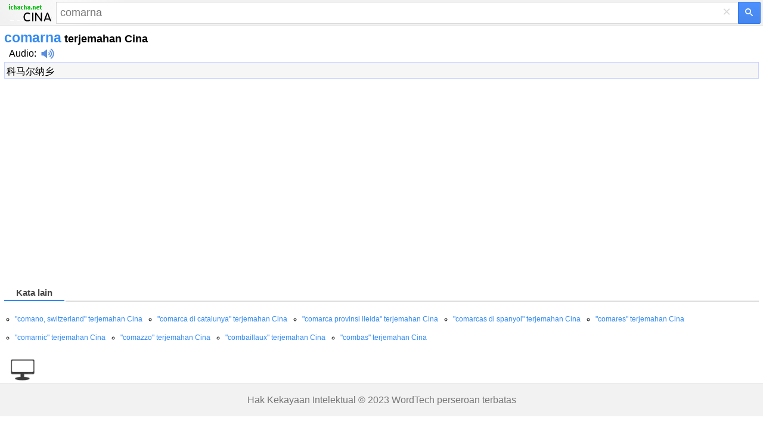

--- FILE ---
content_type: text/html; charset=utf-8
request_url: https://www.google.com/recaptcha/api2/aframe
body_size: 224
content:
<!DOCTYPE HTML><html><head><meta http-equiv="content-type" content="text/html; charset=UTF-8"></head><body><script nonce="XHNeE24gK4Cv1-iZRznTGw">/** Anti-fraud and anti-abuse applications only. See google.com/recaptcha */ try{var clients={'sodar':'https://pagead2.googlesyndication.com/pagead/sodar?'};window.addEventListener("message",function(a){try{if(a.source===window.parent){var b=JSON.parse(a.data);var c=clients[b['id']];if(c){var d=document.createElement('img');d.src=c+b['params']+'&rc='+(localStorage.getItem("rc::a")?sessionStorage.getItem("rc::b"):"");window.document.body.appendChild(d);sessionStorage.setItem("rc::e",parseInt(sessionStorage.getItem("rc::e")||0)+1);localStorage.setItem("rc::h",'1769101141609');}}}catch(b){}});window.parent.postMessage("_grecaptcha_ready", "*");}catch(b){}</script></body></html>